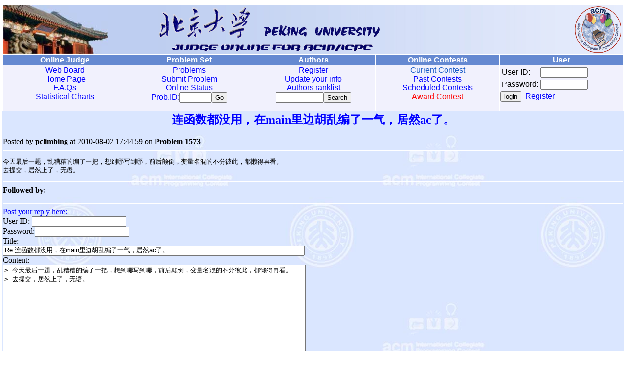

--- FILE ---
content_type: text/html;charset=utf-8
request_url: http://poj.org/showmessage?message_id=146796
body_size: 2024
content:
<html><head><meta http-equiv="Pragma" content="no-cache"><meta http-equiv="Content-Type" content="text/html; charset=utf-8"><meta http-equiv="Content-Language" content="en-US"><title>Detail of message</title><link rel=stylesheet href='poj.css' type='text/css'><link rel='shortcut icon' href='poj.ico'><link rel='icon' href='poj.gif' type='image/gif'><script src='poj.js' language='javascript'></script></head><body lang="en-US" leftmargin=5 link=blue alink=blue vlink=blue onkeydown=KeyDown(event)><a name=top></a><TABLE style='BORDER-COLLAPSE: collapse' borderColor=#ffffff width=100% border=1><TBODY><TR><TD align=CENTER colSpan=5><table class=h1 cellpadding=0><tr><td width=25% align=left><img src='images/logo1.jpg' height=100 border=0></td><td colspan=3 bgcolor='#EAEFFD'><table class=h2><tr><td><img border=0 src='images/logo0.gif' width=450 height=90></td><td width=95><img border=0 src='images/logo3.gif' width=95 height=95></td></tr></table></td></tr></table></TD></TR><TR vAlign=top align=CENTER bgColor=#6589d1><TH class=h>Online Judge</TH><TH class=h>Problem Set</TH><TH class=h>Authors</TH><TH class=h>Online Contests</TH><TH class=h>User</TH></TR><TR vAlign=top align=CENTER bgColor='#f1f1fd'><TD class='h' onMouseOver='scbg(this, 1)' onMouseOut='scbg(this, 0)'><A href='bbs'>Web Board</A><BR><A href='./'>Home Page</A><BR><A href='page?id=1000' target=_blank>F.A.Qs</A><BR><a href='chart'>Statistical Charts</a></TD><TD class='h' onMouseOver='scbg(this, 1)' onMouseOut='scbg(this, 0)'><FORM action=gotoproblem method=get><A href='problemlist'>Problems</A><BR><A href='submit'>Submit Problem</A><BR><A href='status'>Online Status</A><BR><font color=blue>Prob.ID:</font><input type=text name=pid size=6><input type=Submit value=Go name=pb1></form></td><TD class='h' onMouseOver='scbg(this,1)' onMouseOut='scbg(this,0)'><form method=GET action=searchuser><a href=register>Register</a><br><a href=modifyuser>Update your info</a><br><a href=userlist>Authors ranklist</a><br><input type=text name=key size=10><input type=Submit value=Search name=B1></form></TD>
<TD class=h onMouseOver='scbg(this,1)' onMouseOut='scbg(this,0)'><font color=#1a5cc8>Current Contest</font><br><a href=pastcontests>Past Contests</a><br><a href=contests>Scheduled Contests</a><br><a href=challenge.html target=_blank><font color=red>Award Contest</font></a></td><TD align=left class=h onMouseOver='scbg(this,1)' onMouseOut='scbg(this,0)'><form method=POST action=login><table><tr><td>User ID:</td><td><input type=text name=user_id1 size=10 style='font-family:monospace'></td></tr><tr><td>Password:</td><td><input type=password name=password1 size=10 style='font-family:monospace'></td></tr></table><input type=Submit value=login name=B1>&nbsp;&nbsp;<a href=register target=_parent>Register</a><input type=hidden name=url value=%2Fshowmessage%3Fmessage_id%3D146796></form></td></TR></TABLE><table class=a border=0 width=100%><tr><td>
<center><h2><font color=blue>连函数都没用，在main里边胡乱编了一气，居然ac了。</font></h2></center>
Posted by <b><a href=userstatus?user_id=pclimbing><font color=black>pclimbing</font></a></b>
at 2010-08-02 17:44:59
on <b><a href=problem?id=1573><font color=black>Problem 1573</font></a></b>
<HR noshade color=#FFFFFF>
<pre>今天最后一题，乱糟糟的编了一把，想到哪写到哪，前后颠倒，变量名混的不分彼此，都懒得再看。
去提交，居然上了，无语。</pre>
<HR noshade color=#FFFFFF>
<b>Followed by:</b><br>
<ul>
</ul><HR noshade color=#FFFFFF>
<font color=blue>Post your reply here:</font><br>
<form method=POST action=post>
<input type=hidden name=problem_id value=1573>
<input type=hidden name=parent_id value=146796>
User ID: <input type=text name=user_id size=22><br>
Password:<input type=password name=password size=22><br>
Title:<br><input type=text name=title value="Re:连函数都没用，在main里边胡乱编了一气，居然ac了。" size=75><br>
Content:<br>
<textarea rows=15 name=content cols=75>> 今天最后一题，乱糟糟的编了一把，想到哪写到哪，前后颠倒，变量名混的不分彼此，都懒得再看。
> 去提交，居然上了，无语。
</textarea><br>
<input type=Submit value=reply name=B1>
</td></tr></table>
<p><img height=30 src=images/home.gif width=40 border=0><font size=3><a href=.>Home Page</a> </font>&nbsp;&nbsp;<img height=30 src='images/goback.gif' width=40 border=0><font size=3><a href='javascript:history.go(-1)'>Go Back</a>&nbsp;&nbsp;<img height=30 width=40 border=0 src='images/top.gif'><a href=#top>To top</a></font><br><hr><P align=center style='font-family:Arial, Helvetica, sans-serif'>All Rights Reserved 2003-2013 Ying Fuchen,Xu Pengcheng,Xie Di<br>Any problem, Please <a href=mailto:null>Contact Administrator</a></p><script type="text/javascript" src="http://tajs.qq.com/stats?sId=66192298" charset="UTF-8"></script></body></html>


--- FILE ---
content_type: application/javascript
request_url: http://poj.org/poj.js
body_size: 3747
content:
var Image1= new Image(1024,1);Image1.src = "images/bar.jpg";var isIE = window.navigator.userAgent.indexOf("MSIE 6.0")>=1 || window.navigator.userAgent.indexOf("MSIE 7.0")>=1 || window.navigator.userAgent.indexOf("MSIE 8.0")>=1 || window.navigator.userAgent.indexOf("MSIE 9.0")>=1; function cfdel(id,r) { var s = (r == 0 ? "delete" : "resume"); if (confirm("Are you sure to " + s + " this message?")) { window.location = s + "post?message_id=" + id; } } function emb() { if (confirm("Are you sure to empty your mail box?")) { window.location = "emptymailbox"; } } function ca() { var c = document.getElementById('cba').checked; for(var i = 1; ; ++i) { var cb = document.getElementById('cb' + i); if (cb) { cb.checked = c; } else { break; } } } function ds() { for(var i = 1; ; ++i) { var cb = document.getElementById('cb' + i); if (cb) { if (cb.checked) { if (confirm('Are you sure to delete selected mails?')) { document.delform.submit(); } return; } } else { break; } } alert('No mails selected!'); } var TOTTIME = 150; var RATIO = 3.1415926 / 2 / TOTTIME; var targeth = new Array(); function fold(t,time) { var cur = document.getElementById(t); if (time > 0) { var r = time / TOTTIME; var temp = Math.round(r * cur.offsetHeight); if (isIE) { cur.filters.alpha.opacity= 100 * r; } else { cur.style.opacity = r; } if (temp > 1) { cur.style.height = temp; } else { cur.style.visibility="hidden"; cur.style.height = 1; return; } var recur = "fold('"+t+"',"+(time-10)+")"; setTimeout(recur,10); } else { cur.style.visibility='hidden'; cur.style.height = 1; } } function unfold(t,time,h) { var cur = document.getElementById(t); if (time > 0) { var r = 1 - time / TOTTIME; var temp = Math.round(r*h); if (temp > 0) cur.style.height = temp; if (isIE) { cur.filters.alpha.opacity= 100 * r; } else { cur.style.opacity = r; } var recur = "unfold('"+t+"',"+(time-10)+","+h+")"; setTimeout(recur,10); } else { cur.style.height=""; if (isIE) cur.filters.alpha.opacity = 100; else cur.style.opacity = 1; } } function sh(tb) { var tmp_u='u'+tb, tmp_i='i'+tb; var ele_u = document.getElementById(tmp_u); if (ele_u.style.visibility != "hidden") { var temph = ele_u.offsetHeight; fold(tmp_u, TOTTIME); targeth[tmp_u] = temph; document.getElementById(tmp_i).src='images/op.gif'; } else { document.getElementById(tmp_i).src='images/om.gif'; ele_u.style.visibility = ""; if (targeth[tmp_u] == null || targeth[tmp_u] == undefined) { ele_u.style.height='100%'; targeth[tmp_u] = ele_u.offsetHeight; ele_u.style.height=1; } unfold(tmp_u, TOTTIME,targeth[tmp_u]); } } function s2(tb) { var tmp_u='u'+tb, tmp_i='i'+tb; if (document.getElementById(tmp_u).style.display != "none") { document.getElementById(tmp_u).style.display = "none"; document.getElementById(tmp_i).src='images/op.gif'; } else { document.getElementById(tmp_u).style.display = ""; document.getElementById(tmp_i).src='images/om.gif'; } } function scbg(objRef, state) { objRef.style.backgroundColor = (1 == state) ? '#DAE6FF' : '#f1f1fd'; return; } function init() { if (document.all) { topbar.style.position = "absolute"; } } function check() { topbar.style.top = document.documentElement.scrollTop; } g_myBodyInstance = (document.documentElement ? document.documentElement : window); g_myBodyInstance.onscroll = check; var onit=true; var num=0; function moveup(iteam,top,txt,rec) { temp = eval(iteam); tempat = eval(top); temptxt = eval(txt); temprec = eval(rec); at = parseInt(temp.style.top); temprec.style.display = ""; if (num > 27) { temptxt.style.display = ""; } if(at>(tempat-28) && onit) { num++; temp.style.top = at-1; Stop=setTimeout("moveup(temp,tempat,temptxt,temprec)",10); } else { return; } } function movedown(iteam,top,txt,rec) { temp = eval(iteam); temptxt = eval(txt); temprec = eval(rec); clearTimeout(Stop); temp.style.top = top; num = 0; temptxt.style.display = "none"; temprec.style.display = "none"; } function ontxt(iteam,top,txt,rec) { temp = eval(iteam); temptxt = eval(txt); temprec = eval(rec); if (onit) { temp.style.top = top-28; temptxt.style.display = ""; temprec.style.display = ""; } } function movereset(over) { if (over==1) { onit=false; } else { onit=true; } } function table_n_ie(num, tot1, tot2, href01) { var i; var allvalues = 0; for (i=0; i<num; i++) { allvalues += sa[0][i]; } document.write("<br><p align=center><font size=5 color=blue>Statistics</font></p>"); document.write("<table class=a borderColor=#ffffff border=1 width=80% align=center>"); document.write("<tr><td width=80%>Total Submissions</td><td align=right><a href=" + href01 +  ">" + allvalues + "</a></td></tr>"); document.write("<tr><td>Users (Submitted)</td><td align=right>" + tot1 + "</td></tr>"); document.write("<tr><td>Users (Solved)</td><td align=right>" + tot2 + "</td></tr>"); for (i = 0; i < num; i++) { document.write("<tr><td>" + sa[1][i] + "</td><td align=right>" + "<a href=" + sa[2][i] + ">" + sa[0][i] + "</a></td></tr>"); } document.write("</table>"); } function table(num,table_left,table_top,all_width,all_height,table_title,unit,radius,l_width,tot1,tot2,href01) { if (!(window.navigator.userAgent.indexOf("MSIE 6.0")>=1 || window.navigator.userAgent.indexOf("MSIE 7.0")>=1)) { table_n_ie(num, tot1, tot2, href01); return; } var allvalues=0; var color = new Array(); var bg_color = new Array(num); var pie = new Array(num); color[0]="#19ff19"; color[1]="#ff8c19"; color[2]="#ff1919"; color[3]="#ffff19"; color[4]="#1919ff"; color[5]="#fc0000"; color[6]="#3cc000"; color[7]="#ff19ff"; color[8]="#993300"; color[9]="#f60000"; for (i=0,j=0; i<num; i++,j++) { bg_color[i] = color[j]; if (j == color.length) { j = -1; } } for (i=0; i<num; i++) { allvalues += sa[0][i]; } var k = 0; for (i=0; i<num-1; i++) { pie[i] = parseInt((sa[0][i])/allvalues*10000)/10000; k += pie[i]; } pie[num-1] = 1-k; document.writeln("<v:shapetype id='Cake_3D' coordsize='21600,21600' o:spt='95' adj='11796480,5400' path='al10800,10800@0@0@2@14,10800,10800,10800,10800@3@15xe'></v:shapetype>"); document.writeln("<v:shapetype id='3dtxt' coordsize='21600,21600' o:spt='136' adj='10800' path='m@7,l@8,m@5,21600l@6,21600e'>"); document.writeln("<v:path textpathok='t' o:connecttype='custom' o:connectlocs='@9,0;@10,10800;@11,21600;@12,10800' o:connectangles='270,180,90,0'/>"); document.writeln("<v:textpath on='t' fitshape='t'/>"); document.writeln("<o:lock v:ext='edit' text='t' shapetype='t'/>"); document.writeln("</v:shapetype>"); document.writeln("<v:group ID='table' style='position:absolute;left:" + table_left + "px;top:" + table_top + "px;WIDTH:" + l_width + "px;HEIGHT:" + all_height + "px;' coordsize = '21000,11500'>"); document.writeln("<v:Rect style='position:relative;left:500;top:200;width:20000;height:800'filled='false' stroked='false'>"); document.writeln("<v:TextBox inset='0pt,0pt,0pt,0pt'>"); document.writeln("<table width='100%' border='0' align='center' cellspacing='0'>"); document.writeln("<tr>"); document.writeln("<td align='center' valign='middle'><div style='font-size:15pt; font-family:Arial, Helvetica, sans-serif;'><B>" + table_title + "</B></div></td>"); document.writeln("</tr>"); document.writeln("</table>"); document.writeln("</v:TextBox>"); document.writeln("</v:Rect> "); var height0 = 7000/11; document.writeln("<v:rect id='back' style='position:relative;left:500;top:1000;width:20000; height:" + ((num+3)*height0+3400) + ";' onmouseover='movereset(1)' onmouseout='movereset(0)' fillcolor='#9cf' strokecolor='#888888'>"); document.writeln("<v:fill rotate='t' angle='-45' focus='100%' type='gradient'/>"); document.writeln("</v:rect>"); document.writeln("<v:rect id='back' style='position:relative;left:800;top:4100;width:18000; height:" + ((num+3)*height0+0) + ";' fillcolor='#9cf' stroked='t' strokecolor='#0099ff'>"); document.writeln("<v:fill rotate='t' angle='-175' focus='100%' type='gradient'/>"); document.writeln("<v:shadow on='t' type='single' color='silver' offset='3pt,3pt'/>"); document.writeln("</v:rect>"); document.writeln("<a class=s0 style='cursor:hand;' href='" + href01 + "'>"); document.writeln("<v:Rect id='recrec11' style='position:relative;left:1300;top:4200;width:17000;height:500' fillcolor='#000000' stroked='f' strokecolor='#000000'>"); document.writeln("<v:TextBox inset='8pt,4pt,3pt,3pt' style='font-size:11pt; font-family:Arial, Helvetica, sans-serif;'><div><div class=sd1>Total Submissions:</div><div class=sd2>" + allvalues + unit + "</div></div></v:TextBox>"); document.writeln("</v:Rect></a>"); document.writeln("<v:Rect style='position:relative;left:1300;top:4700;width:17000;height:500' fillcolor='#000000' stroked='f' strokecolor='#000000'>"); document.writeln("<v:TextBox inset='8pt,4pt,3pt,3pt' style='font-size:11pt; font-family:Arial, Helvetica, sans-serif;'><div align='left'><font color='#ffffff'><B><div class=sd1>Users (Submitted):</div><div class=sd2>" + tot1 + unit + "</div></B></font></div></v:TextBox>"); document.writeln("</v:Rect> "); document.writeln("<v:Rect style='position:relative;left:1300;top:5200;width:17000;height:500' fillcolor='#000000' stroked='f' strokecolor='#000000'>"); document.writeln("<v:TextBox inset='8pt,4pt,3pt,3pt' style='font-size:11pt; font-family:Arial, Helvetica, sans-serif;'><div align='left'><font color='#ffffff'><B><div class=sd1>Users (Solved):</div><div class=sd2>" + tot2 + unit + "</div></B></font></div></v:TextBox>"); document.writeln("</v:Rect> "); for (i=0; i<num; i++) { document.writeln("<a class=s style='cursor:hand;' onmouseover='moveup(cake" + i + "," + (table_top+radius/14) + ",txt" + i + ",rec" + i + ")'; onmouseout='movedown(cake" + i + "," + (table_top+radius/14) + ",txt" + i + ",rec" + i + ");' href=" + sa[2][i] + ">"); document.writeln("<v:Rect id='rec" + i + "' style='position:relative;left:1100;top:" + Math.round((i+3)*height0+3850) + ";width:17000;height:600;display:none' fillcolor='#efefef' strokecolor='" + bg_color[i] + "'>"); document.writeln("<v:fill opacity='.6' color2='fill darken(118)' o:opacity2='.6' rotate='t' method='linear sigma' focus='100%' type='gradient'/>"); document.writeln("</v:Rect>"); document.writeln("<v:Rect style='position:relative;left:1300;top:" + Math.round((i+3)*height0+3900) + ";width:1300;height:500' fillcolor='" + bg_color[i] + "' stroked='f'/>"); document.writeln("<v:Rect style='position:relative;left:3100;top:" + Math.round((i+3)*height0+3900) + ";width:14400;height:500' filled='f' stroked='f'>"); document.writeln("<v:TextBox inset='0pt,5pt,0pt,0pt' style='font-size:10pt; font-family:Arial, Helvetica, sans-serif; cursor:hand;'><div><div style='position:absolute; left:0px'>" + sa[1][i] + ":</div><div style='position:absolute; right:0px'><b>" + sa[0][i] + unit + "</b></div></div></v:TextBox>"); document.writeln("</v:Rect>"); document.writeln("</a>"); } document.writeln("</v:group>"); var k1 = 180; var k4 = 10; for (i=0; i<num; i++) { k2 = 360 * pie[i]/2; k3 = k1 + k2; if (k3 >= 360) { k3 = k3 - 360; } kkk = (-11796480 * pie[i] + 5898240); k5 = 3.1414926 * 2 * (180-(k3-180))/360; R = radius/2; txt_x = table_left + radius/8-30 + R + R * Math.sin(k5) * 0.7; txt_y = table_top + radius/14-39 + R + R * Math.cos(k5) * 0.7 * 0.5; titlestr = "Result     : " + sa[1][i] + "&#13;&#10;Number     : " + sa[0][i] + unit + "&#13;&#10;Percentage : " +  Math.round(pie[i]*10000)/100 + "%&nbsp;&nbsp;"; document.writeln("<div style='cursor:hand;'>"); document.writeln("<v:shape id='cake" + i + "' type='#Cake_3D' title='" + titlestr + "'"); document.writeln("style='position:absolute;left:" + (table_left+radius/8) + "px;top:" + (table_top+radius/14) + "px;WIDTH:" + radius + "px;HEIGHT:" + radius + "px;rotation:" + k3 + ";z-index:" + k4 + "'"); document.writeln("adj='" + kkk + ",0' fillcolor='" + bg_color[i] + "' onmouseover='moveup(cake" + i + "," + (table_top+radius/14) + ",txt" + i + ",rec" + i + ")'; onmouseout='movedown(cake" + i + "," + (table_top+radius/14) + ",txt" + i + ",rec" + i + ");'>"); document.writeln("<v:fill opacity='60293f' color2='fill lighten(120)' o:opacity2='60293f' rotate='t' angle='-135' method='linear sigma' focus='100%' type='gradient'/>"); document.writeln("<o:extrusion v:ext='view' on='t' backdepth='25' rotationangle='60' viewpoint='0,0'viewpointorigin='0,0' skewamt='0' lightposition='-50000,-50000' lightposition2='50000'/>"); document.writeln("</v:shape>"); document.writeln("<v:shape id='txt" + i + "' type='#3dtxt' style='position:absolute;left:" + txt_x + "px;top:" + txt_y + "px;z-index:20;display:none;width:50; height:10;' fillcolor='black'"); document.writeln("onmouseover='ontxt(cake" + i + "," + (table_top+radius/14) + ",txt" + i + ",rec" + i + ")'>"); document.writeln("<v:textpath style=\"font-family:Arial; v-text-kern:t\" trim='true' string='" + Math.round(pie[i]*10000)/100 + "%'/>"); document.writeln("</v:shape>"); document.writeln("</div>"); k1 = k1+k2*2; if (k1 >= 360) { k1 = k1-360; } if (k1 > 180) { k4 = k4+1; } else { k4 = k4-1; } } }
var countdown = 6; function setRefresh(newCountDown) { countdown = newCountDown; setTimeout("refresh()", 10000); } function refresh() { if (countdown <= 0)	{ window.location = window.location; } else	{ countdown -= 1; setTimeout("refresh()", 10000); } }
function KeyDown(event) { event = event ? event : (window.event ? window.event : null);	if ((event.ctrlKey)&&((event.keyCode==92) || (event.keyCode==220)))	{ window.location=window.location; } }